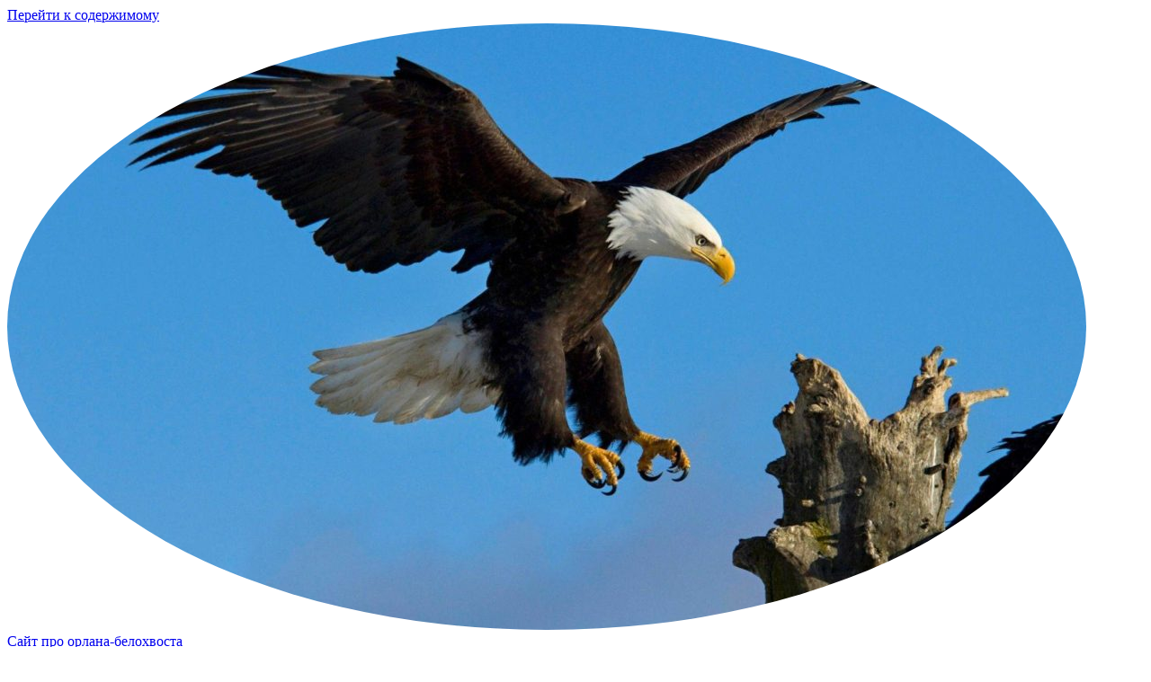

--- FILE ---
content_type: text/html; charset=UTF-8
request_url: http://orlovline.ru/tag/klyuvom/
body_size: 33317
content:
<!DOCTYPE html>
<html lang="ru-RU">
<head>
<meta charset="UTF-8">
<meta name="viewport" content="width=device-width, initial-scale=1">
<link rel="pingback" href="http://orlovline.ru/xmlrpc.php">
<title>клювом &#8212; Сайт про орлана-белохвоста</title>
<link rel='dns-prefetch' href='//fonts.googleapis.com' />
<link rel='dns-prefetch' href='//s.w.org' />
<link rel="alternate" type="application/rss+xml" title="Сайт про орлана-белохвоста &raquo; Лента" href="http://orlovline.ru/feed/" />
<link rel="alternate" type="application/rss+xml" title="Сайт про орлана-белохвоста &raquo; Лента комментариев" href="http://orlovline.ru/comments/feed/" />
<link rel="alternate" type="application/rss+xml" title="Сайт про орлана-белохвоста &raquo; Лента метки клювом" href="http://orlovline.ru/tag/klyuvom/feed/" />
		<script type="text/javascript">
			window._wpemojiSettings = {"baseUrl":"https:\/\/s.w.org\/images\/core\/emoji\/11\/72x72\/","ext":".png","svgUrl":"https:\/\/s.w.org\/images\/core\/emoji\/11\/svg\/","svgExt":".svg","source":{"concatemoji":"http:\/\/orlovline.ru\/wp-includes\/js\/wp-emoji-release.min.js?ver=4.9.26"}};
			!function(e,a,t){var n,r,o,i=a.createElement("canvas"),p=i.getContext&&i.getContext("2d");function s(e,t){var a=String.fromCharCode;p.clearRect(0,0,i.width,i.height),p.fillText(a.apply(this,e),0,0);e=i.toDataURL();return p.clearRect(0,0,i.width,i.height),p.fillText(a.apply(this,t),0,0),e===i.toDataURL()}function c(e){var t=a.createElement("script");t.src=e,t.defer=t.type="text/javascript",a.getElementsByTagName("head")[0].appendChild(t)}for(o=Array("flag","emoji"),t.supports={everything:!0,everythingExceptFlag:!0},r=0;r<o.length;r++)t.supports[o[r]]=function(e){if(!p||!p.fillText)return!1;switch(p.textBaseline="top",p.font="600 32px Arial",e){case"flag":return s([55356,56826,55356,56819],[55356,56826,8203,55356,56819])?!1:!s([55356,57332,56128,56423,56128,56418,56128,56421,56128,56430,56128,56423,56128,56447],[55356,57332,8203,56128,56423,8203,56128,56418,8203,56128,56421,8203,56128,56430,8203,56128,56423,8203,56128,56447]);case"emoji":return!s([55358,56760,9792,65039],[55358,56760,8203,9792,65039])}return!1}(o[r]),t.supports.everything=t.supports.everything&&t.supports[o[r]],"flag"!==o[r]&&(t.supports.everythingExceptFlag=t.supports.everythingExceptFlag&&t.supports[o[r]]);t.supports.everythingExceptFlag=t.supports.everythingExceptFlag&&!t.supports.flag,t.DOMReady=!1,t.readyCallback=function(){t.DOMReady=!0},t.supports.everything||(n=function(){t.readyCallback()},a.addEventListener?(a.addEventListener("DOMContentLoaded",n,!1),e.addEventListener("load",n,!1)):(e.attachEvent("onload",n),a.attachEvent("onreadystatechange",function(){"complete"===a.readyState&&t.readyCallback()})),(n=t.source||{}).concatemoji?c(n.concatemoji):n.wpemoji&&n.twemoji&&(c(n.twemoji),c(n.wpemoji)))}(window,document,window._wpemojiSettings);
		</script>
		<style type="text/css">
img.wp-smiley,
img.emoji {
	display: inline !important;
	border: none !important;
	box-shadow: none !important;
	height: 1em !important;
	width: 1em !important;
	margin: 0 .07em !important;
	vertical-align: -0.1em !important;
	background: none !important;
	padding: 0 !important;
}
</style>
<link rel='stylesheet' id='yarppWidgetCss-css'  href='http://orlovline.ru/wp-content/plugins/yet-another-related-posts-plugin/style/widget.css?ver=4.9.26' type='text/css' media='all' />
<link rel='stylesheet' id='graphy-font-css'  href='https://fonts.googleapis.com/css?family=Source+Serif+Pro%3A400%7CLora%3A400%2C400italic%2C700&#038;subset=latin%2Clatin-ext%2Ccyrillic%2Ccyrillic-ext' type='text/css' media='all' />
<link rel='stylesheet' id='genericons-css'  href='http://orlovline.ru/wp-content/themes/graphy/genericons/genericons.css?ver=3.4.1' type='text/css' media='all' />
<link rel='stylesheet' id='normalize-css'  href='http://orlovline.ru/wp-content/themes/graphy/css/normalize.css?ver=4.1.1' type='text/css' media='all' />
<link rel='stylesheet' id='graphy-style-css'  href='http://orlovline.ru/wp-content/themes/graphy/style.css?ver=2.2.1' type='text/css' media='all' />
<script type='text/javascript' src='http://orlovline.ru/wp-includes/js/jquery/jquery.js?ver=1.12.4'></script>
<script type='text/javascript' src='http://orlovline.ru/wp-includes/js/jquery/jquery-migrate.min.js?ver=1.4.1'></script>
<link rel='https://api.w.org/' href='http://orlovline.ru/wp-json/' />
<link rel="EditURI" type="application/rsd+xml" title="RSD" href="http://orlovline.ru/xmlrpc.php?rsd" />
<link rel="wlwmanifest" type="application/wlwmanifest+xml" href="http://orlovline.ru/wp-includes/wlwmanifest.xml" /> 
<meta name="generator" content="WordPress 4.9.26" />
	<style type="text/css">
		/* Colors */
				.entry-content a, .entry-summary a, .page-content a, .author-profile-description a, .comment-content a, .main-navigation .current_page_item > a, .main-navigation .current-menu-item > a {
			color: #1f117c;
		}
						.main-navigation a:hover, .entry-content a:hover, .entry-summary a:hover, .page-content a:hover, .author-profile-description a:hover, .comment-content a:hover {
			color: #eeee22;
		}
		
				/* Logo */
			.site-logo {
											}
							.site-logo img {
					border-radius: 50%;
				}
						</style>
	<link rel="icon" href="http://orlovline.ru/wp-content/uploads/sites/14/2019/10/cropped-fonstola.ru-138511-32x32.jpg" sizes="32x32" />
<link rel="icon" href="http://orlovline.ru/wp-content/uploads/sites/14/2019/10/cropped-fonstola.ru-138511-192x192.jpg" sizes="192x192" />
<link rel="apple-touch-icon-precomposed" href="http://orlovline.ru/wp-content/uploads/sites/14/2019/10/cropped-fonstola.ru-138511-180x180.jpg" />
<meta name="msapplication-TileImage" content="http://orlovline.ru/wp-content/uploads/sites/14/2019/10/cropped-fonstola.ru-138511-270x270.jpg" />
</head>

<body class="archive tag tag-klyuvom tag-42 has-sidebar footer-0 has-avatars">
<div id="page" class="hfeed site">
	<a class="skip-link screen-reader-text" href="#content">Перейти к содержимому</a>

	<header id="masthead" class="site-header">

		<div class="site-branding">
				<div class="site-logo"><a href="http://orlovline.ru/" rel="home"><img alt="" src="http://orlovline.ru/wp-content/uploads/sites/14/2019/10/high_quality_wallpaper_HD_1080_IDS_1048734-1200x675.jpg" /></a></div>
				<div class="site-title"><a href="http://orlovline.ru/" rel="home">Сайт про орлана-белохвоста</a></div>
						<div class="site-description">Среда обитания, повадки, исторические справки об орлане-белохвостом</div>
						</div><!-- .site-branding -->

				<nav id="site-navigation" class="main-navigation">
			<button class="menu-toggle"><span class="menu-text">Меню</span></button>
			<div class="menu-menu-1-container"><ul id="menu-menu-1" class="menu"><li id="menu-item-72" class="menu-item menu-item-type-custom menu-item-object-custom menu-item-home menu-item-72"><a href="http://orlovline.ru/">Главная</a></li>
<li id="menu-item-73" class="menu-item menu-item-type-post_type menu-item-object-page menu-item-73"><a href="http://orlovline.ru/karta/">Карта</a></li>
<li id="menu-item-74" class="menu-item menu-item-type-taxonomy menu-item-object-category menu-item-74"><a href="http://orlovline.ru/category/chem-otlichaetsya-orel-ot-orlana/">Чем отличается орел от орлана</a></li>
<li id="menu-item-75" class="menu-item menu-item-type-taxonomy menu-item-object-category menu-item-75"><a href="http://orlovline.ru/category/chem-pitaetsya-orlan/">Чем питается орлан</a></li>
<li id="menu-item-76" class="menu-item menu-item-type-taxonomy menu-item-object-category menu-item-76"><a href="http://orlovline.ru/category/chto-oznachaet-imya-orlan/">Что означает имя орлан</a></li>
</ul></div>						<form role="search" method="get" class="search-form" action="http://orlovline.ru/">
				<label>
					<span class="screen-reader-text">Найти:</span>
					<input type="search" class="search-field" placeholder="Поиск&hellip;" value="" name="s" />
				</label>
				<input type="submit" class="search-submit" value="Поиск" />
			</form>					</nav><!-- #site-navigation -->
		
		
	</header><!-- #masthead -->

	<div id="content" class="site-content">

	<section id="primary" class="content-area">
		<main id="main" class="site-main">

		
			<header class="page-header">
				<h1 class="page-title">Метка: клювом</h1>			</header><!-- .page-header -->

						
				
<div class="post-list post-grid-list">
	<article id="post-29" class="post-29 post type-post status-publish format-standard hentry category-pochemu-orlan-beloxvost-glavnaya-figura-gerba tag-glaz tag-klyuvom tag-obraz tag-orlan">
				<div class="post-list-content">
			<header class="entry-header">
								<div class="cat-links"><a rel="category tag" href="http://orlovline.ru/category/pochemu-orlan-beloxvost-glavnaya-figura-gerba/" class="category category-40">Почему орлан белохвост главная фигура герба</a></div><!-- .cat-links -->
				<h2 class="entry-title"><a href="http://orlovline.ru/slavyanskij-rajon/" rel="bookmark">Славянский район</a></h2>
					<div class="entry-meta">
		Опубликовано		<span class="posted-on"> 		<a href="http://orlovline.ru/slavyanskij-rajon/" rel="bookmark"><time class="entry-date published updated" datetime="2020-04-16T08:56:54+00:00">16.04.2020</time></a>		</span>
		<span class="byline">Автор:			<span class="author vcard">
				<a class="url fn n" href="http://orlovline.ru/author/admin/" title="Посмотреть все записи автора admin"><span class="author-name">admin</span></a>
			</span>
		</span>
			</div><!-- .entry-meta -->
				</header><!-- .entry-header -->
			<div class="entry-summary">
				<p>&#171;В зелёном поле над лазоревой (синей, голубой) оконечностью, выстланной золотой сетью и нитевидно завершенной тем же металлом, обращённый вправо и распрост...</p>
			</div><!-- .entry-summary -->
		</div><!-- .post-list-content -->
	</article><!-- #post-## -->
</div><!-- .post-list -->
			
			
		
		</main><!-- #main -->
	</section><!-- #primary -->


<div id="secondary" class="sidebar-area" role="complementary">
		<div class="normal-sidebar widget-area">
		<aside id="text-2" class="widget widget_text">			<div class="textwidget"><p><!--LiveInternet counter--><script type="text/javascript">
document.write('<a href="//www.liveinternet.ru/click" '+
'target="_blank"><img src="//counter.yadro.ru/hit?t26.3;r'+
escape(document.referrer)+((typeof(screen)=='undefined')?'':
';s'+screen.width+'*'+screen.height+'*'+(screen.colorDepth?
screen.colorDepth:screen.pixelDepth))+';u'+escape(document.URL)+
';h'+escape(document.title.substring(0,150))+';'+Math.random()+
'" alt="" title="LiveInternet: показано число посетителей за'+
' сегодня" '+
'border="0" width="88" height="15"><\/a>')
</script><!--/LiveInternet--></p>
</div>
		</aside><aside id="search-2" class="widget widget_search"><form role="search" method="get" class="search-form" action="http://orlovline.ru/">
				<label>
					<span class="screen-reader-text">Найти:</span>
					<input type="search" class="search-field" placeholder="Поиск&hellip;" value="" name="s" />
				</label>
				<input type="submit" class="search-submit" value="Поиск" />
			</form></aside><aside id="archives-2" class="widget widget_archive"><h2 class="widget-title">Архивы</h2>		<label class="screen-reader-text" for="archives-dropdown-2">Архивы</label>
		<select id="archives-dropdown-2" name="archive-dropdown" onchange='document.location.href=this.options[this.selectedIndex].value;'>
			
			<option value="">Выберите месяц</option>
				<option value='http://orlovline.ru/2025/12/'> Декабрь 2025 </option>
	<option value='http://orlovline.ru/2025/11/'> Ноябрь 2025 </option>
	<option value='http://orlovline.ru/2025/10/'> Октябрь 2025 </option>
	<option value='http://orlovline.ru/2025/08/'> Август 2025 </option>
	<option value='http://orlovline.ru/2025/07/'> Июль 2025 </option>
	<option value='http://orlovline.ru/2025/06/'> Июнь 2025 </option>
	<option value='http://orlovline.ru/2025/05/'> Май 2025 </option>
	<option value='http://orlovline.ru/2025/04/'> Апрель 2025 </option>
	<option value='http://orlovline.ru/2025/01/'> Январь 2025 </option>
	<option value='http://orlovline.ru/2024/11/'> Ноябрь 2024 </option>
	<option value='http://orlovline.ru/2024/05/'> Май 2024 </option>
	<option value='http://orlovline.ru/2023/12/'> Декабрь 2023 </option>
	<option value='http://orlovline.ru/2023/11/'> Ноябрь 2023 </option>
	<option value='http://orlovline.ru/2023/08/'> Август 2023 </option>
	<option value='http://orlovline.ru/2023/06/'> Июнь 2023 </option>
	<option value='http://orlovline.ru/2023/04/'> Апрель 2023 </option>
	<option value='http://orlovline.ru/2023/03/'> Март 2023 </option>
	<option value='http://orlovline.ru/2023/01/'> Январь 2023 </option>
	<option value='http://orlovline.ru/2022/12/'> Декабрь 2022 </option>
	<option value='http://orlovline.ru/2022/11/'> Ноябрь 2022 </option>
	<option value='http://orlovline.ru/2022/09/'> Сентябрь 2022 </option>
	<option value='http://orlovline.ru/2022/06/'> Июнь 2022 </option>
	<option value='http://orlovline.ru/2021/11/'> Ноябрь 2021 </option>
	<option value='http://orlovline.ru/2021/10/'> Октябрь 2021 </option>
	<option value='http://orlovline.ru/2021/04/'> Апрель 2021 </option>
	<option value='http://orlovline.ru/2021/02/'> Февраль 2021 </option>
	<option value='http://orlovline.ru/2020/10/'> Октябрь 2020 </option>
	<option value='http://orlovline.ru/2020/07/'> Июль 2020 </option>
	<option value='http://orlovline.ru/2020/05/'> Май 2020 </option>
	<option value='http://orlovline.ru/2020/04/'> Апрель 2020 </option>
	<option value='http://orlovline.ru/2020/03/'> Март 2020 </option>
	<option value='http://orlovline.ru/2020/02/'> Февраль 2020 </option>
	<option value='http://orlovline.ru/2019/11/'> Ноябрь 2019 </option>
	<option value='http://orlovline.ru/2019/09/'> Сентябрь 2019 </option>
	<option value='http://orlovline.ru/2019/08/'> Август 2019 </option>
	<option value='http://orlovline.ru/2019/07/'> Июль 2019 </option>
	<option value='http://orlovline.ru/2018/03/'> Март 2018 </option>

		</select>
		</aside><aside id="categories-2" class="widget widget_categories"><h2 class="widget-title">Рубрики</h2>		<ul>
	<li class="cat-item cat-item-1"><a href="http://orlovline.ru/category/%d0%b1%d0%b5%d0%b7-%d1%80%d1%83%d0%b1%d1%80%d0%b8%d0%ba%d0%b8/" >Без рубрики</a>
</li>
	<li class="cat-item cat-item-2"><a href="http://orlovline.ru/category/gde-zhivet-belogolovyj-orlan/" >Где живет белоголовый орлан</a>
</li>
	<li class="cat-item cat-item-5"><a href="http://orlovline.ru/category/gde-zhivet-orlan-beloxvost/" >Где живет орлан белохвост</a>
</li>
	<li class="cat-item cat-item-7"><a href="http://orlovline.ru/category/gde-obitaet-belogolovyj-orlan/" >Где обитает белоголовый орлан</a>
</li>
	<li class="cat-item cat-item-9"><a href="http://orlovline.ru/category/gde-obitayut-orlany/" >Где обитают орланы</a>
</li>
	<li class="cat-item cat-item-13"><a href="http://orlovline.ru/category/k-chemu-snitsya-bolshoj-orlan/" >К чему снится большой орлан</a>
</li>
	<li class="cat-item cat-item-20"><a href="http://orlovline.ru/category/k-chemu-snitsya-orlan/" >К чему снится орлан</a>
</li>
	<li class="cat-item cat-item-25"><a href="http://orlovline.ru/category/kak-vyglyadit-orlan/" >Как выглядит орлан</a>
</li>
	<li class="cat-item cat-item-27"><a href="http://orlovline.ru/category/kak-vyglyadit-orlan-beloxvost/" >Как выглядит орлан белохвост</a>
</li>
	<li class="cat-item cat-item-30"><a href="http://orlovline.ru/category/kak-narisovat-belogolovogo-orlana/" >Как нарисовать белоголового орлана</a>
</li>
	<li class="cat-item cat-item-31"><a href="http://orlovline.ru/category/orel-i-orlan-v-chem-raznica/" >Орел и орлан в чем разница</a>
</li>
	<li class="cat-item cat-item-32"><a href="http://orlovline.ru/category/orlan-beloxvost-gde-obitaet-v-rossii/" >Орлан белохвост где обитает в россии</a>
</li>
	<li class="cat-item cat-item-38"><a href="http://orlovline.ru/category/orlan-ptica-gde-obitaet/" >Орлан птица где обитает</a>
</li>
	<li class="cat-item cat-item-40"><a href="http://orlovline.ru/category/pochemu-orlan-beloxvost-glavnaya-figura-gerba/" >Почему орлан белохвост главная фигура герба</a>
</li>
	<li class="cat-item cat-item-45"><a href="http://orlovline.ru/category/pochemu-orlana-izobrazhayut-v-profil/" >Почему орлана изображают в профиль</a>
</li>
	<li class="cat-item cat-item-47"><a href="http://orlovline.ru/category/chem-otlichaetsya-orel-ot-orlana/" >Чем отличается орел от орлана</a>
</li>
	<li class="cat-item cat-item-48"><a href="http://orlovline.ru/category/chem-pitaetsya-belogolovyj-orlan/" >Чем питается белоголовый орлан</a>
</li>
	<li class="cat-item cat-item-49"><a href="http://orlovline.ru/category/chem-pitaetsya-orlan/" >Чем питается орлан</a>
</li>
	<li class="cat-item cat-item-50"><a href="http://orlovline.ru/category/chem-pitaetsya-orlan-beloxvost/" >Чем питается орлан белохвост</a>
</li>
	<li class="cat-item cat-item-54"><a href="http://orlovline.ru/category/chto-oznachaet-imya-orlan/" >Что означает имя орлан</a>
</li>
		</ul>
</aside><aside id="pages-2" class="widget widget_pages"><h2 class="widget-title">Страницы</h2>		<ul>
			<li class="page_item page-item-5"><a href="http://orlovline.ru/karta/">Карта</a></li>
		</ul>
		</aside>		<aside id="recent-posts-2" class="widget widget_recent_entries">		<h2 class="widget-title">Свежие записи</h2>		<ul>
											<li>
					<a href="http://orlovline.ru/meditsina-bez-granits-kak-i-zachem-vyibirayut-lechenie-za-rubezhom/">Медицина без границ: как и зачем выбирают лечение за рубежом</a>
									</li>
											<li>
					<a href="http://orlovline.ru/meditsina-bez-granits-kak-lechenie-za-rubezhom-stanovitsya-osoznannyim-vyiborom/">Медицина без границ: как лечение за рубежом становится осознанным выбором</a>
									</li>
											<li>
					<a href="http://orlovline.ru/popadantsyi-v-proshloe-mif-ili-realnost/">Попаданцы в прошлое: миф или реальность?</a>
									</li>
											<li>
					<a href="http://orlovline.ru/iskusstvo-uhozhennyih-ruk-narashhivanie-nogtey-v-samare-i-sovremennyie-tendentsii-manikyura/">Искусство ухоженных рук: наращивание ногтей в Самаре и современные тенденции маникюра</a>
									</li>
											<li>
					<a href="http://orlovline.ru/indiyskaya-farmatsevtika-kak-strana-kontrastov-stala-mirovyim-tsentrom-proizvodstva-lekarstvennyih-sredstv/">Индийская фармацевтика: как страна контрастов стала мировым центром производства лекарственных средств</a>
									</li>
											<li>
					<a href="http://orlovline.ru/preparatyi-iz-germanii-kachestvo-innovatsii-i-doverie-vo-vsem-mire/">Препараты из Германии: качество, инновации и доверие во всем мире</a>
									</li>
											<li>
					<a href="http://orlovline.ru/mir-meditsinskih-preparatov-kak-sovremennyie-lekarstva-menyayut-kachestvo-zhizni/">Мир медицинских препаратов: как современные лекарства меняют качество жизни</a>
									</li>
											<li>
					<a href="http://orlovline.ru/meditsinskie-preparatyi-kak-vyibrat-i-chto-vazhno-znat/">Медицинские препараты: как выбрать и что важно знать</a>
									</li>
											<li>
					<a href="http://orlovline.ru/dom-konak-istoriya-i-arhitektura-odnogo-iz-simvolov-turetskogo-naslediya/">Дом Конак: История и Архитектура Одного из Символов Турецкого Наследия</a>
									</li>
											<li>
					<a href="http://orlovline.ru/tayskaya-nedvizhimost-pochemu-vsyo-bolshe-inostrantsev-vyibirayut-zhilyo-v-strane-ulyibok/">Тайская недвижимость: почему всё больше иностранцев выбирают жильё в стране улыбок</a>
									</li>
											<li>
					<a href="http://orlovline.ru/aromatyi-v-bolshom-masshtabe-kak-vyigodno-pokupat-kofe-i-chay-optom/">Ароматы в большом масштабе: как выгодно покупать кофе и чай оптом</a>
									</li>
											<li>
					<a href="http://orlovline.ru/sovremennyie-meditsinskie-preparatyi-kak-oni-vliyayut-na-zdorove-i-kachestvo-zhizni/">Современные медицинские препараты: как они влияют на здоровье и качество жизни</a>
									</li>
											<li>
					<a href="http://orlovline.ru/lechenie-za-granitsey-vozmozhnosti-preimushhestva-i-osobennosti-meditsinskogo-turizma/">Лечение за границей: возможности, преимущества и особенности медицинского туризма</a>
									</li>
											<li>
					<a href="http://orlovline.ru/kak-izmenenie-klimata-vliyaet-na-populyatsiyu-morskih-orlanov-ekologicheskie-vyizovyi-i-perspektivyi-vyizhivaniya/">Как изменение климата влияет на популяцию морских орланов: экологические вызовы и перспективы выживания</a>
									</li>
											<li>
					<a href="http://orlovline.ru/ekoturizm-po-sledam-redkogo-orlana-belohvosta-garmoniya-dikoy-prirodyi-i-ustoychivogo-razvitiya/">Экотуризм по следам редкого орлана-белохвоста: гармония дикой природы и устойчивого развития</a>
									</li>
											<li>
					<a href="http://orlovline.ru/aviabiletyi-blagoveshhensk-bishkek-kak-nayti-vyigodnyie-predlozheniya-i-chto-nuzhno-znat-pered-polyotom/">Авиабилеты Благовещенск — Бишкек: как найти выгодные предложения и что нужно знать перед полётом</a>
									</li>
											<li>
					<a href="http://orlovline.ru/kak-vyibrat-idealnyiy-tur-sovetyi-dlya-puteshestvennikov-i-rekomendatsii-po-podboru-turov/">Как выбрать идеальный тур: советы для путешественников и рекомендации по подбору туров</a>
									</li>
											<li>
					<a href="http://orlovline.ru/aktualnyie-novosti-i-poleznyie-sovetyi-dlya-puteshestvennikov-turoperatoryi-turagentstva-i-tonkosti-sovremennogo-turizma/">Актуальные новости и полезные советы для путешественников: туроператоры, турагентства и тонкости современного туризма</a>
									</li>
											<li>
					<a href="http://orlovline.ru/spetsialnyie-predlozheniya-ot-uzum-tezkor-v-tashkente-kak-sekonomit-na-ekspress-dostavke-edyi/">Специальные предложения от Uzum Тезкор в Ташкенте: как сэкономить на экспресс-доставке еды</a>
									</li>
											<li>
					<a href="http://orlovline.ru/konsultatsiya-tarologa-v-moskve-gde-iskat-professionalov/">Консультация таролога в Москве: где искать профессионалов</a>
									</li>
					</ul>
		</aside><aside id="tag_cloud-2" class="widget widget_tag_cloud"><h2 class="widget-title">Метки</h2><div class="tagcloud"><a href="http://orlovline.ru/tag/beloplechij/" class="tag-cloud-link tag-link-34 tag-link-position-1" style="font-size: 10.117647058824pt;" aria-label="белоплечий (2 элемента)">белоплечий</a>
<a href="http://orlovline.ru/tag/glaz/" class="tag-cloud-link tag-link-43 tag-link-position-2" style="font-size: 8pt;" aria-label="глаз (1 элемент)">глаз</a>
<a href="http://orlovline.ru/tag/gnezda/" class="tag-cloud-link tag-link-4 tag-link-position-3" style="font-size: 18.941176470588pt;" aria-label="гнезда (16 элементов)">гнезда</a>
<a href="http://orlovline.ru/tag/gnyozda/" class="tag-cloud-link tag-link-6 tag-link-position-4" style="font-size: 8pt;" aria-label="гнёзда (1 элемент)">гнёзда</a>
<a href="http://orlovline.ru/tag/deyatelnost/" class="tag-cloud-link tag-link-8 tag-link-position-5" style="font-size: 15.647058823529pt;" aria-label="деятельность (8 элементов)">деятельность</a>
<a href="http://orlovline.ru/tag/dostatochno/" class="tag-cloud-link tag-link-12 tag-link-position-6" style="font-size: 16.705882352941pt;" aria-label="достаточно (10 элементов)">достаточно</a>
<a href="http://orlovline.ru/tag/zhelanie/" class="tag-cloud-link tag-link-17 tag-link-position-7" style="font-size: 13.647058823529pt;" aria-label="желание (5 элементов)">желание</a>
<a href="http://orlovline.ru/tag/zhenshhina/" class="tag-cloud-link tag-link-22 tag-link-position-8" style="font-size: 10.117647058824pt;" aria-label="женщина (2 элемента)">женщина</a>
<a href="http://orlovline.ru/tag/znanij/" class="tag-cloud-link tag-link-14 tag-link-position-9" style="font-size: 11.529411764706pt;" aria-label="знаний (3 элемента)">знаний</a>
<a href="http://orlovline.ru/tag/znaniya/" class="tag-cloud-link tag-link-16 tag-link-position-10" style="font-size: 10.117647058824pt;" aria-label="знания (2 элемента)">знания</a>
<a href="http://orlovline.ru/tag/igry/" class="tag-cloud-link tag-link-23 tag-link-position-11" style="font-size: 16.235294117647pt;" aria-label="игры (9 элементов)">игры</a>
<a href="http://orlovline.ru/tag/kareru/" class="tag-cloud-link tag-link-19 tag-link-position-12" style="font-size: 10.117647058824pt;" aria-label="карьеру (2 элемента)">карьеру</a>
<a href="http://orlovline.ru/tag/klyuvom/" class="tag-cloud-link tag-link-42 tag-link-position-13" style="font-size: 8pt;" aria-label="клювом (1 элемент)">клювом</a>
<a href="http://orlovline.ru/tag/komande/" class="tag-cloud-link tag-link-52 tag-link-position-14" style="font-size: 8pt;" aria-label="команде (1 элемент)">команде</a>
<a href="http://orlovline.ru/tag/kompanii/" class="tag-cloud-link tag-link-33 tag-link-position-15" style="font-size: 10.117647058824pt;" aria-label="компании (2 элемента)">компании</a>
<a href="http://orlovline.ru/tag/lesax/" class="tag-cloud-link tag-link-29 tag-link-position-16" style="font-size: 18pt;" aria-label="лесах (13 элементов)">лесах</a>
<a href="http://orlovline.ru/tag/nachalnik/" class="tag-cloud-link tag-link-24 tag-link-position-17" style="font-size: 8pt;" aria-label="начальник (1 элемент)">начальник</a>
<a href="http://orlovline.ru/tag/obraz/" class="tag-cloud-link tag-link-21 tag-link-position-18" style="font-size: 13.647058823529pt;" aria-label="образ (5 элементов)">образ</a>
<a href="http://orlovline.ru/tag/orlan/" class="tag-cloud-link tag-link-3 tag-link-position-19" style="font-size: 22pt;" aria-label="орлан (30 элементов)">орлан</a>
<a href="http://orlovline.ru/tag/otvetstvennosti/" class="tag-cloud-link tag-link-15 tag-link-position-20" style="font-size: 8pt;" aria-label="ответственности (1 элемент)">ответственности</a>
<a href="http://orlovline.ru/tag/oxoty/" class="tag-cloud-link tag-link-46 tag-link-position-21" style="font-size: 8pt;" aria-label="охоты (1 элемент)">охоты</a>
<a href="http://orlovline.ru/tag/proekt/" class="tag-cloud-link tag-link-39 tag-link-position-22" style="font-size: 10.117647058824pt;" aria-label="проект (2 элемента)">проект</a>
<a href="http://orlovline.ru/tag/rabotu/" class="tag-cloud-link tag-link-36 tag-link-position-23" style="font-size: 8pt;" aria-label="работу (1 элемент)">работу</a>
<a href="http://orlovline.ru/tag/raboty/" class="tag-cloud-link tag-link-37 tag-link-position-24" style="font-size: 10.117647058824pt;" aria-label="работы (2 элемента)">работы</a>
<a href="http://orlovline.ru/tag/rezultat/" class="tag-cloud-link tag-link-11 tag-link-position-25" style="font-size: 17.176470588235pt;" aria-label="результат (11 элементов)">результат</a>
<a href="http://orlovline.ru/tag/rukovodstvom/" class="tag-cloud-link tag-link-18 tag-link-position-26" style="font-size: 10.117647058824pt;" aria-label="руководством (2 элемента)">руководством</a>
<a href="http://orlovline.ru/tag/simvol/" class="tag-cloud-link tag-link-55 tag-link-position-27" style="font-size: 8pt;" aria-label="символ (1 элемент)">символ</a>
<a href="http://orlovline.ru/tag/sluzhbe/" class="tag-cloud-link tag-link-53 tag-link-position-28" style="font-size: 8pt;" aria-label="службе (1 элемент)">службе</a>
<a href="http://orlovline.ru/tag/specialista/" class="tag-cloud-link tag-link-26 tag-link-position-29" style="font-size: 11.529411764706pt;" aria-label="специалиста (3 элемента)">специалиста</a>
<a href="http://orlovline.ru/tag/sposobnosti/" class="tag-cloud-link tag-link-10 tag-link-position-30" style="font-size: 17.529411764706pt;" aria-label="способности (12 элементов)">способности</a>
<a href="http://orlovline.ru/tag/storony/" class="tag-cloud-link tag-link-35 tag-link-position-31" style="font-size: 17.529411764706pt;" aria-label="стороны (12 элементов)">стороны</a>
<a href="http://orlovline.ru/tag/trebovaniya/" class="tag-cloud-link tag-link-41 tag-link-position-32" style="font-size: 10.117647058824pt;" aria-label="требования (2 элемента)">требования</a>
<a href="http://orlovline.ru/tag/umenie/" class="tag-cloud-link tag-link-51 tag-link-position-33" style="font-size: 8pt;" aria-label="умение (1 элемент)">умение</a>
<a href="http://orlovline.ru/tag/futbolist/" class="tag-cloud-link tag-link-56 tag-link-position-34" style="font-size: 8pt;" aria-label="футболист (1 элемент)">футболист</a>
<a href="http://orlovline.ru/tag/cveta/" class="tag-cloud-link tag-link-44 tag-link-position-35" style="font-size: 8pt;" aria-label="цвета (1 элемент)">цвета</a>
<a href="http://orlovline.ru/tag/chuvstvo/" class="tag-cloud-link tag-link-28 tag-link-position-36" style="font-size: 12.705882352941pt;" aria-label="чувство (4 элемента)">чувство</a></div>
</aside>	</div><!-- .normal-sidebar -->
	</div><!-- #secondary -->

	</div><!-- #content -->

	<footer id="colophon" class="site-footer">

		
		<div class="site-bottom">

			<div class="site-info">
				<div class="site-copyright">
					&copy; 2026 <a href="http://orlovline.ru/" rel="home">Сайт про орлана-белохвоста</a>
				</div><!-- .site-copyright -->

				
				
				
				
			</div><!-- .site-info -->

		</div><!-- .site-bottom -->

	</footer><!-- #colophon -->
</div><!-- #page -->

<script type='text/javascript' src='http://orlovline.ru/wp-content/themes/graphy/js/skip-link-focus-fix.js?ver=20160525'></script>
<script type='text/javascript' src='http://orlovline.ru/wp-content/themes/graphy/js/navigation.js?ver=20160525'></script>
<script type='text/javascript' src='http://orlovline.ru/wp-content/themes/graphy/js/doubletaptogo.min.js?ver=1.0.0'></script>
<script type='text/javascript' src='http://orlovline.ru/wp-content/themes/graphy/js/functions.js?ver=20160822'></script>
<script type='text/javascript' src='http://orlovline.ru/wp-includes/js/wp-embed.min.js?ver=4.9.26'></script>

</body>
</html>
